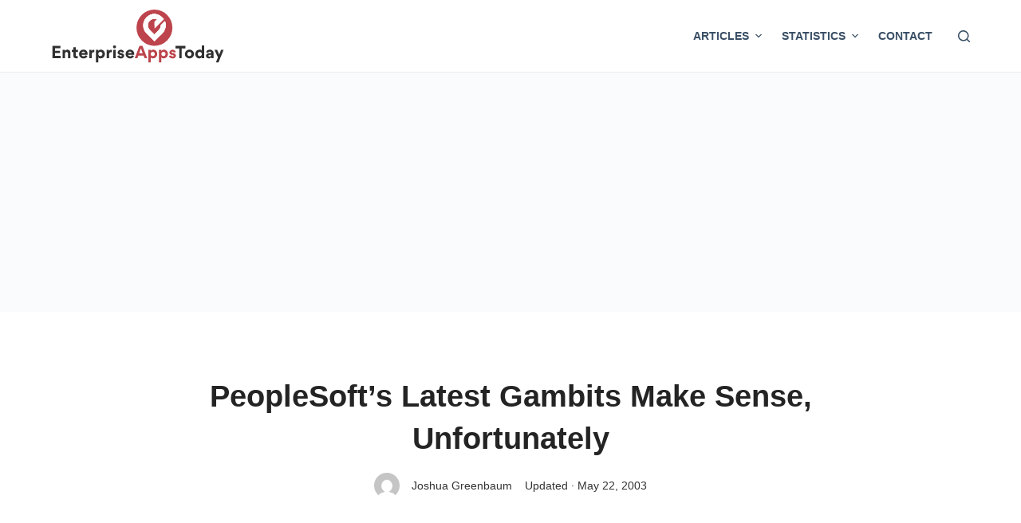

--- FILE ---
content_type: text/html; charset=utf-8
request_url: https://www.google.com/recaptcha/api2/aframe
body_size: 267
content:
<!DOCTYPE HTML><html><head><meta http-equiv="content-type" content="text/html; charset=UTF-8"></head><body><script nonce="wHpOeBsKCVE2pCaAd0U80Q">/** Anti-fraud and anti-abuse applications only. See google.com/recaptcha */ try{var clients={'sodar':'https://pagead2.googlesyndication.com/pagead/sodar?'};window.addEventListener("message",function(a){try{if(a.source===window.parent){var b=JSON.parse(a.data);var c=clients[b['id']];if(c){var d=document.createElement('img');d.src=c+b['params']+'&rc='+(localStorage.getItem("rc::a")?sessionStorage.getItem("rc::b"):"");window.document.body.appendChild(d);sessionStorage.setItem("rc::e",parseInt(sessionStorage.getItem("rc::e")||0)+1);localStorage.setItem("rc::h",'1769375271369');}}}catch(b){}});window.parent.postMessage("_grecaptcha_ready", "*");}catch(b){}</script></body></html>